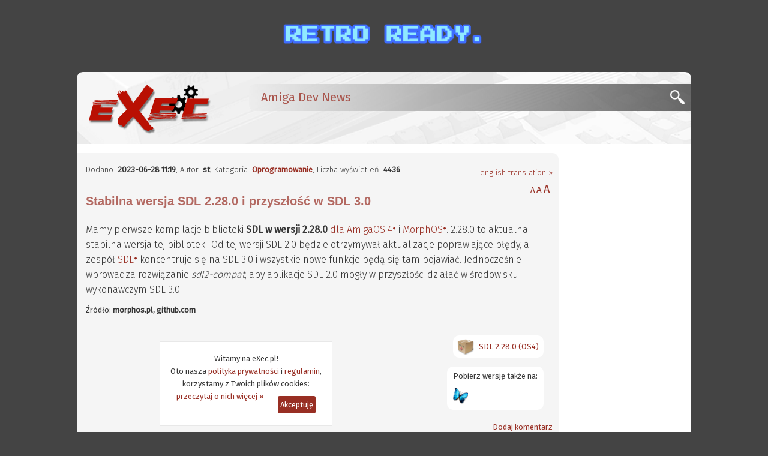

--- FILE ---
content_type: text/html;charset=iso-8859-2
request_url: https://www.exec.pl/wydarzenie.jsp?nid=9273&Stabilna_wersja_SDL_2.28.0_i_przyszlosc_w_SDL_3.0
body_size: 56175
content:






























<!DOCTYPE html>
<html lang="pl-PL">
    <head>



        <title>Stabilna wersja SDL 2.28.0 i przyszłość w SDL 3.0</title>
        



        <meta charset="iso-8859-2">
        <meta name="language" content="pl">
        <meta name="keywords" content="Amiga, AmigaOS, komputer Amiga, komputer, komputery, AmigaDOS, system operacyjny, A1000, A500, A2000, A3000, A1200, A600, A4000, cd32, cdtv, Amiga One, amigaone, ma1, a1, microamigaone, micro Amiga One, x1000, x5000, sam440, sam460, amigowiec, amigowcy, scena, scene, amigowe, commodore, hyperion, miner, pampuch, frieden, intuition, uae, powerpc, ppc, 68k, motorola, ibm, 68000, 68010, 68020, 68030, 68040, 68060, 680x0, 604e, 604, 603, 603e, G3, G4, G5, Altivec, gry, programy, amigados, magazyn amigowy, magazyn amiga, ma, exec, exec.pl, amiga.pl, amiga.com.pl, amigaos.pl">
        <meta name="robots" content="all, index, follow">
        <meta name="googlebot" content="all, index, follow">
        <meta name="distribution" content="global">
        <meta name="classification" content="komputery">
        <meta name="rating" content="general">
        <meta name="viewport" content="width=device-width, initial-scale=1.0">
        <meta http-equiv="X-UA-Compatible" content="IE=edge,chrome=1">


         <meta name="description" content="Mamy pierwsze kompilacje biblioteki SDL w wersji 2.28." /> 
        


        <script src="js/_build/_main-min.js?v3"></script>

        <link rel="stylesheet" type="text/css" media="screen" href="css/_stylesheet.css?v7">
        <link rel="preconnect" href="https://fonts.gstatic.com">
        <link href="https://fonts.googleapis.com/css2?family=Fira+Sans:wght@300;400&amp;family=Merriweather:wght@300&amp;display=swap" rel="stylesheet">

        <link rel="shortcut icon" href="/favicons/favicon.ico">


        <link rel="alternate" type="application/rss+xml" title="eXec - Amiga aktualnosci (RSS)" href="https://www.exec.pl/news_rss.jsp">


        <link rel="apple-touch-icon" sizes="180x180" href="/favicons/apple-touch-icon.png">
        <link rel="icon" type="image/png" sizes="32x32" href="/favicons/favicon-32x32.png">
        <link rel="icon" type="image/png" sizes="16x16" href="/favicons/favicon-16x16.png">
        <link rel="manifest" href="/favicons/site.webmanifest">
        <link rel="mask-icon" href="/favicons/safari-pinned-tab.svg" color="#5bbad5">
        <meta name="msapplication-config" content="/favicons/browserconfig.xml">
        <meta name="msapplication-TileColor" content="#2b5797">
        <meta name="theme-color" content="#982E23">

        

<!-- Default Statcounter code for eXec.pl https://exec.pl/ -->
<script type="text/javascript">
var sc_project=12877861; 
var sc_invisible=1; 
var sc_security="94f7bdd7"; 
</script>
<script type="text/javascript"
src="https://www.statcounter.com/counter/counter.js"
async></script>
<noscript><div class="statcounter"><a title="Web Analytics"
href="https://statcounter.com/" target="_blank"><img
class="statcounter"
src="https://c.statcounter.com/12877861/0/94f7bdd7/1/"
alt="Web Analytics"
referrerPolicy="no-referrer-when-downgrade"></a></div></noscript>
<!-- End of Statcounter Code -->

<!-- Amplitude for eXec.pl -->
<script type="text/javascript">
!function(){"use strict";!function(e,t){var n=e.amplitude||{_q:[],_iq:{}};if(n.invoked)e.console&&console.error&&console.error("Amplitude snippet has been loaded.");else{var r=function(e,t){e.prototype[t]=function(){return this._q.push({name:t,args:Array.prototype.slice.call(arguments,0)}),this}},s=function(e,t,n){return function(r){e._q.push({name:t,args:Array.prototype.slice.call(n,0),resolve:r})}},o=function(e,t,n){e[t]=function(){if(n)return{promise:new Promise(s(e,t,Array.prototype.slice.call(arguments)))}}},i=function(e){for(var t=0;t<y.length;t++)o(e,y[t],!1);for(var n=0;n<g.length;n++)o(e,g[n],!0)};n.invoked=!0;var a=t.createElement("script");a.type="text/javascript",a.integrity="sha384-TPZhteUkZj8CAyBx+GZZytBdkuKnhKsSKcCoVCq0QSteWf/Kw5Kb9oVFUROLE1l3",a.crossOrigin="anonymous",a.async=!0,a.src="https://cdn.amplitude.com/libs/analytics-browser-1.9.1-min.js.gz",a.onload=function(){e.amplitude.runQueuedFunctions||console.log("[Amplitude] Error: could not load SDK")};var c=t.getElementsByTagName("script")[0];c.parentNode.insertBefore(a,c);for(var u=function(){return this._q=[],this},l=["add","append","clearAll","prepend","set","setOnce","unset","preInsert","postInsert","remove","getUserProperties"],p=0;p<l.length;p++)r(u,l[p]);n.Identify=u;for(var d=function(){return this._q=[],this},f=["getEventProperties","setProductId","setQuantity","setPrice","setRevenue","setRevenueType","setEventProperties"],v=0;v<f.length;v++)r(d,f[v]);n.Revenue=d;var y=["getDeviceId","setDeviceId","getSessionId","setSessionId","getUserId","setUserId","setOptOut","setTransport","reset"],g=["init","add","remove","track","logEvent","identify","groupIdentify","setGroup","revenue","flush"];i(n),n.createInstance=function(e){return n._iq[e]={_q:[]},i(n._iq[e]),n._iq[e]},e.amplitude=n}}(window,document)}();

amplitude.init('eab7ea78c66586a297b546ea31cf77ff', undefined, { defaultTracking: { sessions: true, pageViews: true, formInteractions: true, fileDownloads: true }});
</script>

        <script src="js/_build/_detail-min.js?v8"></script>
        <link rel="stylesheet" type="text/css" media="screen" href="css/execbox.css?v1" />

        
        

        
        
            <link rel="image_src" href="https://www.exec.pl/pic/icons_fb/sdl.png" />
        

        <meta name="twitter:site" content="@eXec_pl" />
        <meta property="og:url" content="https://www.exec.pl/amiga-wydarzenie?nid=9273&amp;Stabilna_wersja_SDL_2.28.0_i_przyszlosc_w_SDL_3.0" />
        <meta name="twitter:url" content="https://www.exec.pl/amiga-wydarzenie?nid=9273&amp;Stabilna_wersja_SDL_2.28.0_i_przyszlosc_w_SDL_3.0" />
        <meta name="twitter:title" content="Stabilna wersja SDL 2.28.0 i przyszłość w SDL 3.0" />
        <meta property="og:title" content="Stabilna wersja SDL 2.28.0 i przyszłość w SDL 3.0" />
        <meta property="og:description" content="Mamy pierwsze kompilacje biblioteki SDL w wersji 2.28." />
        <meta name="twitter:description" content="Mamy pierwsze kompilacje biblioteki SDL w wersji 2.28." />
        
        
            <meta property="og:image" content="https://www.exec.pl/pic/icons_fb/sdl.png"/>
            <meta property="og:image:type" content="image/png" />
            <meta name="twitter:card" content="summary" />
            <meta name="twitter:image" content="https://www.exec.pl/pic/icons_fb/sdl.png" />
        
        <meta property="og:type" content="article" />
        <meta property="og:locale" content="pl_PL" />
        <meta property="article:published_time" content="2023-06-28 11:19:00.0" />
        <meta property="fb:app_id" content="623587877741767" />

        

    </head>

    <body itemscope itemtype="http://schema.org/WebPage" class="artykul">

        
        




<script>
window.fbAsyncInit = function() {
    FB.init({
    appId      : '623587877741767',
    cookie     : true,
    xfbml      : true,
    version    : 'v3.1'
    });

    FB.AppEvents.logPageView();

};

(function(d, s, id){
    var js, fjs = d.getElementsByTagName(s)[0];
    if (d.getElementById(id)) {return;}
    js = d.createElement(s); js.id = id;
    js.src = "//connect.facebook.net/pl_PL/sdk.js";
    fjs.parentNode.insertBefore(js, fjs);
}(document, 'script', 'facebook-jssdk'));
</script>


        
        











<div id="header_cookies" style="display: none;">
    <div class="header_cookies_main">
    Witamy na eXec.pl!<br /> Oto nasza <a href="https://www.exec.pl/amiga-artykul?nid=153&amp;Polityka_prywatnosci_serwisu_eXec.pl">polityka prywatności</a> i <a href="https://www.exec.pl/amiga-artykul?nid=216&amp;eXec.pl_-_regulamin">regulamin</a>,<br /> korzystamy z Twoich plików cookies:<br /> <a href="#" onclick="cookie_wiecej(event);" class="header_cookies_wiecej">przeczytaj o nich więcej &raquo;</a><a href="#" onclick="cookie_ukryj(event);" class="header_cookies_button">Akceptuję</a>
    </div>
    <p class="header_cookies_info" style="display: none;">Ciasteczka wykorzytujemy do analiz, wyświetlania reklam i obsługi serwisów spółecznościowych. Jeżeli nie zgadzasz się na zapisywanie ich na dysku twardym Twojego komputera to zablokuj tę funkcję w przeglądarce (więcej na ten temat przeczytasz w naszej <a href="https://www.exec.pl/amiga-artykul?nid=153&amp;Polityka_prywatnosci_serwisu_eXec.pl">polityce prywatności</a>).</p>
</div>


<div id="header_mobile">

    <div class="logoHeaderMobile"><a href="https://www.exec.pl"><span>eXec.pl</span><span id="header_mobile_magazyn">MAGAZYN UŻYTKOWNIKÓW KOMPUTERÓW AMIGA</span></a></div>

    
    <script >
        if (navigator.appVersion.indexOf("OWB")!=-1) {
            amplitude.track('OWB');
        } else if (window.location.protocol != 'https:') {
            location.href = location.href.replace("http://", "https://");
        }
        jQuery(function($){
            $('.menu-btn').click(function(){
                $('.responsive-menu').toggleClass('expand');
                $('.mobile-nav').toggleClass('ham-color');
            })
        })
    </script>

    <div class="mobile-nav">
        <div class="menu-btn" id="menu-btn">
            <div></div>
            <span></span>
            <span></span>
            <span></span>
        </div>

        <div class="responsive-menu">
            <ul>
                




            <li class="responsive-menu-long"><a href="https://www.exec.pl/amiga-aktualnosci?m=1" >Aktualności</a></li>
            <li class="responsive-menu-long"><a href="https://www.exec.pl/amiga-galerie?s=0&amp;kat=0&amp;m=2" >Galerie</a></li>
            <li class="responsive-menu-long"><a href="https://www.exec.pl/amiga_wideo.jsp?m=3" >Wideo</a></li>
            <li class="responsive-menu-long"><a href="https://www.exec.pl/amiga_podcast.jsp?m=18" >Podcasty</a></li>
            <li class="responsive-menu-long"><a href="https://www.exec.pl/amiga_ankiety.jsp?m=17" >Ankiety</a></li>
            <li class="responsive-menu-long"><a href="https://www.exec.pl/archiwum.jsp?m=4" >Archiwum</a></li>
            <li class="responsive-menu-long"><a href="https://www.exec.pl/amiga-artykuly-najnowsze?m=5" >Artykuły</a></li>
            <li class="responsive-menu-long"><a href="https://www.exec.pl/amiga-artykul?nid=213&amp;Amiga_-_top_lista" >Top lista</a></li>
            <li class="responsive-menu-long"><a href="https://www.exec.pl/forum.jsp?m=7" >Forum</a></li>
            <li class="responsive-menu-long"><a href="https://discord.gg/bZujrDwYM9" >Discord</a></li>
            <li class="responsive-menu-long"><a href="https://www.exec.pl/amigaos"  class="responsive-menu-bold">AmigaOS</a></li>
            <li class="responsive-menu-long"><a href="https://www.exec.pl/amiga-oprogramowanie"  class="responsive-menu-bold">Oprogramowanie</a></li>
            <li class="responsive-menu-long"><a href="https://www.exec.pl/amiga-gry"  class="responsive-menu-bold">Katalog gier</a></li>
            <li class="responsive-menu-long"><a href="https://www.exec.pl/amiga-czasopisma"  class="responsive-menu-bold">Czasopisma</a></li>
            <li class="responsive-menu-long"><a href="https://www.exec.pl/katalog_amigowych_stron_www.jsp?m=9" >Katalog WWW</a></li>
            <li class="responsive-menu-long"><a href="https://www.exec.pl/do_pobrania.jsp?m=10" >Do pobrania</a></li>
            <li class="responsive-menu-long"><a href="https://www.exec.pl/komentujacy.jsp?r=1&amp;m=12" >Komentujący</a></li>
            <li class="responsive-menu-long"><a href="https://www.exec.pl/komentarze.jsp?r=2&amp;m=13" >Komentarze</a></li>
            <li class="responsive-menu-long"><a href="https://www.exec.pl/amiga-artykul?nid=181&amp;Redakcja" >Redakcja</a></li>
            <li class="responsive-menu-long"><a href="https://www.exec.pl/formularz_kontaktowy.jsp?m=15" >Kontakt</a></li>

            <li class="responsive-menu-short"><a href="amiga-aktualnosci?m=1#amigatv" >Amiga TV</a></li>
            <li class="responsive-menu-short"><a href="amiga-aktualnosci?m=1#komentarze" >Komentarze</a></li>
            <li class="responsive-menu-short"><a href="amiga-aktualnosci?m=1#artykuly" >Artykuły</a></li>
            <li class="responsive-menu-short"><a href="https://amiganews.exec.pl" >-> EN</a></li>


            </ul>
        </div>
    </div>

    <div class="mobile-log" >
        
            <a href="https://www.exec.pl/logowanie.jsp" class="mobile-log-login">Logowanie</a>
        
    </div>

</div>







<div class="top_reklama" id="topBanner">
    <a href="https://retroready.one" target="_blank" rel="noopener">
        <img src="../pic/banery/RR2.png" title="Sklep Retro Ready.">
    </a>
</div>

<div id="header">
    <h1>
        <a href="https://www.exec.pl" aria-label="eXec - magazyn użytkowników komputerów Amiga">
            <span>eXec - magazyn użytkowników komputerów Amiga</span>
        </a>
    </h1>
    <div class="header_nawigacja">
        <span>Amiga Dev News</span>
        <a href="#" id="szukajon" class="header_button" title="Szukaj w eXec.pl"></a>
    </div>
</div>






<div id="header_search">
    <div class="header_search_info">* zobacz również do <a href="archiwum.jsp">archiwum</a> i <a href="amiga_best_of.jsp?m=16">best of</a></div>
    <script>
        (function() {
            var cx = '002386325752845556683:japhlbp47wc';
            var gcse = document.createElement('script');
            gcse.type = 'text/javascript';
            gcse.async = true;
            gcse.src = 'https://cse.google.com/cse.js?cx=' + cx;
            var s = document.getElementsByTagName('script')[0];
            s.parentNode.insertBefore(gcse, s);
        })();
    </script>
    <gcse:search></gcse:search>
</div>





        <a id="newsTop"></a>

        <div id="main" class="amiga_event">
            
            <div id="lcol" itemscope itemtype="http://schema.org/Article">

                
                <div itemprop="publisher" itemscope itemtype="https://schema.org/Organization" style="display: none;">
                    <div itemprop="logo" itemscope itemtype="https://schema.org/ImageObject">
                        <meta itemprop="url" content="https://www.exec.pl/images/wanilia/logo.png">
                        <meta itemprop="width" content="240">
                        <meta itemprop="height" content="100">
                    </div>
                    <meta itemprop="name" content="eXec.pl">
                </div>

                
                
                
                

                <p class="info">
                    
                    <meta itemprop="datePublished" content="2023-06-28"/>
                    <meta itemprop="dateModified" content="2023-06-28"/>

                    
                    Dodano: <b>2023-06-28
                    
                    11:19</b>,

                    
                    
                            
                            <meta itemprop="author" content="st">
                            Autor: <b>st</b>,
                        
                    

                    
                    Kategoria: <b><a href="kategoria.jsp?rok=2023&amp;kat=2&amp;m=4">Oprogramowanie</a></b>, Liczba wyświetleń: <b>4436</b>

                
                    <a href="amiga-news?nid=9273" class="englishVersion">english translation &raquo;</a>
                    <link rel="alternate" hreflang="en" href="https://www.exec.pl/amiga-news?nid=9273" />
                
                    
                </p>

                
                <p id="font_size"><a href="#" id="font_size12">A</a> <a href="#" id="font_size15">A</a> <a href="#" id="font_size18">A</a></p>

                
                <h2 class="amiga_color" itemprop="name headline">Stabilna wersja SDL 2.28.0 i przyszłość w SDL 3.0</h2>
                
                <div class="lead" itemprop="articleBody">
                    
                    
                        
                        <div itemscope itemtype="https://schema.org/ImageObject" itemprop="image" style="display: none;">
                            <meta itemprop="url" content="https://www.exec.pl/pic/icons_fb/sdl.png">
                            <meta itemprop="width" content="200">
                            <meta itemprop="height" content="200">
                        </div>
                    
                    <p>Mamy pierwsze kompilacje biblioteki <b>SDL w wersji 2.28.0</b> <a href="https://github.com/AmigaPorts/SDL-2.0/releases/tag/v2.28.0-rc1-amigaos4" rel="nofollow" class="external">dla AmigaOS 4</a> i <a href="https://www.morphos-storage.net/?id=1911796" rel="nofollow" class="external">MorphOS</a>. 2.28.0 to aktualna stabilna wersja tej biblioteki. Od tej wersji SDL 2.0 będzie otrzymywał aktualizacje poprawiające błędy, a zespół <a href="https://github.com/libsdl-org/SDL" rel="nofollow" class="external">SDL</a> koncentruje się na SDL 3.0 i wszystkie nowe funkcje będą się tam pojawiać. Jednocześnie wprowadza rozwiązanie <i>sdl2-compat</i>, aby aplikacje SDL 2.0 mogły w przyszłości działać w środowisku wykonawczym SDL 3.0.</p>
                </div>

                
                












                
                

                
                

                
                
                    <div class="forward">
                        Źródło: <b>morphos.pl, github.com</b>
                    </div>
                

                
                
                
                

                
                    <a href="https://github.com/AmigaPorts/SDL-2.0/releases/download/v2.28.0-rc1-amigaos4/SDL2.lha" rel="nofollow" class="wiecejArchiwum wiecejGalerii">SDL 2.28.0 (OS4)</a>
                    <br class="clear" />
                
                
                <div class="archExtra wiecejGalerii">
                    <span>Pobierz wersję także na:</span>
                    <a href="https://www.morphos-storage.net/dl.php?id=1911796" rel="nofollow" class="external" style="background-image: url(../pic/icons/morphos.png);"></a>
                </div>
                <br class="clear" />
                

                
                
                <div id="socialBoxes">
                    <div class="fb-like" data-href="http://www.exec.pl/wydarzenie.jsp?nid=9273&amp;Stabilna_wersja_SDL_2.28.0_i_przyszlosc_w_SDL_3.0" data-layout="button" data-action="like" data-show-faces="true" data-share="false"></div>
                    
                    <meta itemscope itemprop="mainEntityOfPage" itemtype="http://schema.org/WebPage" itemid="http://www.exec.pl/wydarzenie.jsp?nid=9273&amp;Stabilna_wersja_SDL_2.28.0_i_przyszlosc_w_SDL_3.0" content=""/>

                    <!-- Go to www.addthis.com/dashboard to customize your tools -->
                    <script src="//s7.addthis.com/js/300/addthis_widget.js#pubid=ra-5166b28f10bd9f31" async="async"></script>
                    <!-- Go to www.addthis.com/dashboard to customize your tools -->
                    <div class="addthis_sharing_toolbox"></div>
                </div>

                
                <br class="clear" />
                <p class="addComment"><a href="dodaj_komentarz.jsp?nid=9273">Dodaj komentarz</a></p>

                
                

                
                <div class="news_next_prev">
                
                    <div class="news_next">
                        <a href="wydarzenie.jsp?nid=9274&amp;Tequila_1.1"><span>Tequila 1.1</span>&nbsp;&gt;&gt;</a>
                    </div>
                
                
                    <div class="news_prev">
                        <a href="wydarzenie.jsp?nid=9272&amp;Czym_jest_Zen_Pythona?">&lt;&lt; Czym jest Zen Pythona?</a>
                    </div>
                
                </div>

                
                
                <div class="podobne">
                    <div class="podobne_zobacz" >Zobacz podobne newsy:</div>
                        <div class="podobne_tag">
                            
                            <a href="tagi.jsp?szukaj=sdl" itemscope itemtype="http://schema.org/ImageObject"><img class="icon" title="sdl" alt="sdl" src="pic/icons/sdl.png" itemprop="image" /><meta itemprop="url" content="pic/icons/sdl.png"><meta itemprop="width" content="80"><meta itemprop="height" content="80"></a>
                        </div>
                    <ul class="podobne_link">
                    
                        <li><a href="wydarzenie.jsp?nid=8160&amp;SDL_1_i_2_w_trakcie_poprawek">SDL 1 i 2 w trakcie poprawek</a></li>
                    
                        <li><a href="wydarzenie.jsp?nid=9307&amp;SDL_2.28.4_Release_Candidate_1">SDL 2.28.4 Release Candidate 1</a></li>
                    
                        <li><a href="wydarzenie.jsp?nid=89&amp;SDL_dla_Amigi">SDL dla Amigi</a></li>
                    
                        <li><a href="wydarzenie.jsp?nid=7451&amp;SDL2_r177_i_nowy_ioQuake3">SDL2 r177 i nowy ioQuake3</a></li>
                    
                    </ul>
                </div>
                

                <a id="commTop"></a>

                
                










                












                






<dl class="box ankieta discordMobile">

<style>
#lcol .discordMobile li::before {
    content: "\2022";
}
</style>

    <dt class="ankieta_dt">
        <img src="pic/discord.png" class="ankietalogo" alt="">
        <a id="discordOn" href="#">Discord (online: <span id="discordCount"></span>) &laquo;&raquo;</a>
    </dt>
    <dd class="ankieta_dd">
    <div class="ankieta_tresc">
        <div class="ankieta_opis">

            














            <span class="discordOnline"><b>Online:</b> 10</span>
            <span class="discordOnline rcolline"></span>
            <script type="text/javascript">
                var discordCount = '10';
            </script>
            <ul>
        
                        <li class="status_idle"><img class="avatar" src="https://cdn.discordapp.com/widget-avatars/OzFHd7FZPKn-PqvojR7n5b9YanVoN780k7nDWOI8Tec/7GrlxGLCd6JWR7DyMbM9Bkp8hG7x8lCUCLRx3gPjGBQ5L998X6xC5Xjv9xWypMnqAAgvaq4MoW7mtLLxZ0XtFfUpa5-UfRFv6kPKhuFfrVoxRwk8qT7FrqaouDH6cdUCPtupbHObxkfqXA" alt="Adam_M" title="Adam_M"><span class="name">Adam_M</span></li>
        
                        <li class="status_idle"><img class="avatar" src="https://cdn.discordapp.com/widget-avatars/rzV_gNJ9sWMd2o5DXGG_M30Il8sahd2TtkK8m6R8mMM/TCpk0RaP8ch0QpMb231iOSDTkQTn_LTQ9O-CaMUWvpTq4N9hyFtnE_G2bOcVYkaAMTVeIrRiQqYwJ_brkrpRfaKSZ7TRxAQ366Iu97sbvk87Ib9u6WHiIoZEA2jkrfhIkXG_dS-HiyuI0A" alt="AmiKit" title="AmiKit"><span class="name">AmiKit</span></li>
        
                        <li class="status_online"><img class="avatar" src="https://cdn.discordapp.com/widget-avatars/N_gosIFT0vRpTNg2QvYu3j1Gb2Nt5ISPgx2TrXy93wA/yYBttEVktPKGmlVq8TYI-ovYwrFhvVNIlcqYUZQXFLQ-FFiCJ7jUhAJY-b2ILWhxGTaYpDnSHuwGO0EUKes" alt="IMPBot" title="IMPBot"><span class="name">IMPBot</span></li>
        
                        <li class="status_idle"><img class="avatar" src="https://cdn.discordapp.com/widget-avatars/9P4kT1ecu1lIEZxlpUfjPuxDhHcbhSfJxY9HQ8AkMWU/nzDvQqzPk8MCJx1bD9lpnuF2K93V9o2nK-JSVsCDW6TY7qB9woHx-6Y2zjyDBOEXMVDvefx6QkU0KsBAqXoeR2UjFltgIZ75kwz1JoGfKqA3YTRxEvT0rV5ICRya4edOfcz6dbjaeQOZug" alt="juen" title="juen"><span class="name">juen</span></li>
        
                        <li class="status_idle"><img class="avatar" src="https://cdn.discordapp.com/widget-avatars/j5aPURiJGEcZ5ncJ8Y77zfQ3zHfzW9m0oACH2veOKlk/4fTET3KahnvlfFAeO7KY1taxl09fU99NICj2z1iD4e67t3RS_Uqu1iY5LYvNDCXdK4IOfjSdbK3uOyjBcE4F4ecxWVMyvz526MbhvHvC9FM_Qek_wawu5nSIdLTW3RoC_46v2iFLu0LTvg" alt="Laubzega" title="Laubzega"><span class="name">Laubzega</span></li>
        
                        <li class="status_online"><img class="avatar" src="https://cdn.discordapp.com/widget-avatars/O6CzKTaMPuuMxuzQXOkgV7ctzhDBnXxaQx-GUF8q384/vc5PVCw1KRqxwdKP2CPctvdC7o_PdHprf3fB3ERgFjGNjOTEmVm1HGJKonOFCJr95v7KlhPcqq2gDsfJxnRLccGEB1xlUBSeaRibY1i0E9yDxJtuYpii_wpQ613iITkrixQoWREAmWU92g" alt="m..." title="m..."><span class="name">m...</span></li>
        
                        <li class="status_idle"><img class="avatar" src="https://cdn.discordapp.com/widget-avatars/U56kdjukzR93OAveJx3w9stY4zELMVmpK2Oza7vOEp8/a52zlAPy4GbWesRDbUE6dIIg_Sqt4BL5E2hREq1U88CgZb0i6OJjw1bUOHsbk0bU1kU9bJvlBjfLFWvOuB0rEkAgV2ctKdy_mAXsMYN54yS_F0xqw13avJnExes5meTL1aaGojS5c2votJ8" alt="Pucek" title="Pucek"><span class="name">Pucek</span></li>
        
                        <li class="status_dnd"><img class="avatar" src="https://cdn.discordapp.com/widget-avatars/_YFYEsDxrQ6Ia4IIp89yQytifkNNFp_UMIU7BmL2F34/1isdBYB_7tGDpx4cwhH0DYF4rnpCxGwv0_ZJfckQcApOuuw0RgORmdCWsppCz7ZapLQuh692hSUw4lZocwpqrw2Ud9TJ5auK4S8MyRWAirirhRXly3alVrcBfRBj762te5FU8cG7-Vv9bA" alt="spazma" title="spazma"><span class="name">spazma</span></li>
        
                        <li class="status_online"><img class="avatar" src="https://cdn.discordapp.com/widget-avatars/WAnxDJgx0GND2GEw0fXxfsR9yfH8c1NUaHnRrIKmwG8/IyuLZ9LVgDUZQny_DEt8VrEWLfYvCXF8zCeLzjP8IcG0uarITEH_OtNtc518faEdcLzlynYQ4mMkFvXSygw3OAjTObBRq-xGzbmhPKs6TJmw6FkUOxkruDcatuCYnYROV4SYdRxWP5cQSg" alt="SZAMAN" title="SZAMAN"><span class="name">SZAMAN</span></li>
        
                        <li class="status_idle"><img class="avatar" src="https://cdn.discordapp.com/widget-avatars/uRKetxEexIlqA5hyHhD4d-vCpMAiPXM7Zy8yMeeN9MM/ypltv7w_FrnaYZFJcxzu11D3zYXIKAN7SQVFr1mNiYrQFdUOYpj7fA0fI8tQ5jGzHtXLH3OyevCYb2uD7zJYguz1uMGg2cuqRcisTjq394gWARL6FomN3hTJo0rCznaXHgAFpwaOSLHKxw" alt="ZeeWolf" title="ZeeWolf"><span class="name">ZeeWolf</span></li>
        
            </ul>
        
            <a href="https://discord.com/invite/4jVj7X5v" class="more external_discord" rel="nofollow" onclick="amplitude.track('SG - kanal Discord');">dołącz do kanału &raquo;</a>
    
        
        </div>
    </div>

    </dd>
</dl>

    <script type="text/javascript">
        var newsExpand = false;
        $("#discordOn").click(function(e) {
            amplitude.track('SG - mobile, Discord click');
            e.preventDefault();
            if (newsExpand) {
                newsExpand = false;
                $('.discordMobile .ankieta_dt').css('border-radius', '10px');
            } else {
                newsExpand = true;
                $('.discordMobile .ankieta_dt').css('border-radius', '10px 10px 0 0');
            }
            $('.discordMobile .ankieta_tresc').toggleClass('expand');
            $('.discordMobile .ankieta_dd').toggleClass('expand');
        });

        $(document).ready(function(){
            $('#discordCount').text(discordCount);
        });
    </script>

                
                

                

                <dl class="box comment cor c338844">

                    
                    <dt class="author">
                    
                                    MDW
                                

                        
                        
                        <br />

                        <span>Czytelnik</span>

                        
                            <img src="pic/profil1/41.gif" alt="" class="profil1" />
                            
                                <img src="pic/profil2/35.gif" alt="" class="profil2" />
                            
                        

                        
                    </dt>

                    
                    <dd class="content">
                        <p class="info"><a id="40143"></a><a href="#40143">komentarz #1</a>
                            wysłany:  2023-06-28 14:31 
                            
                        </p>

                        
                            
                            O rety... Dopiero co doczłapaliśmy porządnie do 2.0 i teraz będzie 3.0. <img src='../images/smiles2/smile1.png' alt='' /> Ale może będzie łatwiej z 3.0, bo tym razem są ami-ludzie, którzy siedzą w tym temacie i mają wszystko rozgrzebane, robią aktualizacje. <br>
Ciekawe co tak bardzo się w SDL zmieni, że zdecydowano się zmienić pierwszą liczbę w wersji. Fajnie, że tym razem pomyśleli o kompatybilności wstecznej. To się chwali.
                        

                        
                        <p class="reply"><a href="dodaj_komentarz.jsp?rid=40143">Odpowiedz</a></p>
                    </dd>

                
                </dl>

                

                

                <dl class="box comment cor c338844">

                    
                    <dt class="author">
                    
                                    SZAMAN
                                

                        
                        
                        <br />

                        <span>Redaktor</span>

                        
                            <img src="pic/profil1/326.gif" alt="" class="profil1" />
                            
                                <img src="pic/profil2/33.gif" alt="" class="profil2" />
                            
                        

                        
                    </dt>

                    
                    <dd class="content">
                        <p class="info"><a id="40144"></a><a href="#40144">komentarz #2</a>
                            wysłany:  2023-06-29 14:19 
                            
                                w odpowiedzi na <a href="#40143">komentarz #1</a>
                            
                        </p>

                        
                            
                            A Ty już zszedłeś z SDLa w swoich produkcjach?
                        

                        
                        <p class="reply"><a href="dodaj_komentarz.jsp?rid=40144">Odpowiedz</a></p>
                    </dd>

                
                </dl>

                
                                <a id="lastComm"></a>
                            

                

                <dl class="box comment cor c338844">

                    
                    <dt class="author">
                    
                                    MDW
                                

                        
                        
                        <br />

                        <span>Czytelnik</span>

                        
                            <img src="pic/profil1/41.gif" alt="" class="profil1" />
                            
                                <img src="pic/profil2/35.gif" alt="" class="profil2" />
                            
                        

                        
                    </dt>

                    
                    <dd class="content">
                        <p class="info"><a id="40145"></a><a href="#40145">komentarz #3</a>
                            wysłany:  2023-06-29 20:44 
                            
                                w odpowiedzi na <a href="#40144">komentarz #2</a>
                            
                        </p>

                        
                            
                            Tak. Już ze 4 lata nie dotykałem SDL. Chyba w 2018 roku załadowałem sobie na iPhona te stare commodorowskie książki i zacząłem zgłębiać podstawy pisania pod AmigaOS. Podstawy nie różnią się od MorphOS. <br>
<br>
Chociaż nie używam SDL to zdarzało się, że zerkałem do jego źródeł żeby coś podglądać. <img src='../images/smiles2/smile1.png' alt='' /> Niestety StackOverflow w pisaniu czysto pod AmigaOS/MorphOS jest zupełnie bezużyteczny. A nasze dokumentacje też są dosyć oszczędne (poza np. dokumentacją do Reggae, którą zostawił Krashan). Raczej trudno szukać w książkach od Commodore coś o AHI czy tworzeniu okna pod rysowanie funkcjami OpenGL albo jak zmienić 32-bitowy wskaźnik myszy pod MorphOS. <img src='../images/smiles2/smile1.png' alt='' /> To zawsze jest ostre szukanie i to niekoniecznie w internecie (dzisiaj trudno to sobie pewnie wyobrazić). <img src='../images/smiles2/smile1.png' alt='' /> SDL ma właściwie wszystko ogarnięte i można rzucić okiem jak to zrobili. Niekoniecznie się z tym zgodzić, zrobić tak samo ale po prostu się dowiedzieć żeby dalej samemu drążyć.<br>
<br>
Taka ciekawostka - ChatGPT wie więcej o pisaniu pod AmigaOS niż Google. <img src='../images/smiles2/smile1.png' alt='' /> Oczywiście trzeba to wszystko traktować z lekką rezerwą ale z tego co widzę to wiarygoność jest mniej więcej na poziomie StackOverflow. Ciekawe czasy...
                        

                        
                        <p class="reply"><a href="dodaj_komentarz.jsp?rid=40145">Odpowiedz</a></p>
                    </dd>

                
                </dl>

                

                    <div class="ogloszenie newsTop">
                        <a href="#newsTop">Powrót na górę &uArr;</a> / <a href="amiga-aktualnosci">Aktualności</a> / <a href="amiga-aktualnosci?m=1#komentarze">Ostatnie komentarze</a>
                    </div>

                
                



    <div class="fb-page" data-href="https://www.facebook.com/execpl" data-width="500" data-height="250" data-hide-cover="false" data-show-facepile="true" data-show-posts="false"><div class="fb-xfbml-parse-ignore"><blockquote cite="https://www.facebook.com/execpl"><a href="https://www.facebook.com/execpl">eXec.pl</a></blockquote></div></div>



            
            </div>

            
            <div id="rcol">
                

<dl class="box dark tcor discord">

<style>
#rcol .discord li::before {
    content: "\2022";
}
</style>

    <dt>
        <a href="https://discord.gg/am5rePY2" class="external_discord">Discord</a>
    </dt>
    <dd>

    














            <span class="discordOnline"><b>Online:</b> 10</span>
            <span class="discordOnline rcolline"></span>
            <script type="text/javascript">
                var discordCount = '10';
            </script>
            <ul>
        
                        <li class="status_idle"><img class="avatar" src="https://cdn.discordapp.com/widget-avatars/OzFHd7FZPKn-PqvojR7n5b9YanVoN780k7nDWOI8Tec/7GrlxGLCd6JWR7DyMbM9Bkp8hG7x8lCUCLRx3gPjGBQ5L998X6xC5Xjv9xWypMnqAAgvaq4MoW7mtLLxZ0XtFfUpa5-UfRFv6kPKhuFfrVoxRwk8qT7FrqaouDH6cdUCPtupbHObxkfqXA" alt="Adam_M" title="Adam_M"><span class="name">Adam_M</span></li>
        
                        <li class="status_idle"><img class="avatar" src="https://cdn.discordapp.com/widget-avatars/rzV_gNJ9sWMd2o5DXGG_M30Il8sahd2TtkK8m6R8mMM/TCpk0RaP8ch0QpMb231iOSDTkQTn_LTQ9O-CaMUWvpTq4N9hyFtnE_G2bOcVYkaAMTVeIrRiQqYwJ_brkrpRfaKSZ7TRxAQ366Iu97sbvk87Ib9u6WHiIoZEA2jkrfhIkXG_dS-HiyuI0A" alt="AmiKit" title="AmiKit"><span class="name">AmiKit</span></li>
        
                        <li class="status_online"><img class="avatar" src="https://cdn.discordapp.com/widget-avatars/N_gosIFT0vRpTNg2QvYu3j1Gb2Nt5ISPgx2TrXy93wA/yYBttEVktPKGmlVq8TYI-ovYwrFhvVNIlcqYUZQXFLQ-FFiCJ7jUhAJY-b2ILWhxGTaYpDnSHuwGO0EUKes" alt="IMPBot" title="IMPBot"><span class="name">IMPBot</span></li>
        
                        <li class="status_idle"><img class="avatar" src="https://cdn.discordapp.com/widget-avatars/9P4kT1ecu1lIEZxlpUfjPuxDhHcbhSfJxY9HQ8AkMWU/nzDvQqzPk8MCJx1bD9lpnuF2K93V9o2nK-JSVsCDW6TY7qB9woHx-6Y2zjyDBOEXMVDvefx6QkU0KsBAqXoeR2UjFltgIZ75kwz1JoGfKqA3YTRxEvT0rV5ICRya4edOfcz6dbjaeQOZug" alt="juen" title="juen"><span class="name">juen</span></li>
        
                        <li class="status_idle"><img class="avatar" src="https://cdn.discordapp.com/widget-avatars/j5aPURiJGEcZ5ncJ8Y77zfQ3zHfzW9m0oACH2veOKlk/4fTET3KahnvlfFAeO7KY1taxl09fU99NICj2z1iD4e67t3RS_Uqu1iY5LYvNDCXdK4IOfjSdbK3uOyjBcE4F4ecxWVMyvz526MbhvHvC9FM_Qek_wawu5nSIdLTW3RoC_46v2iFLu0LTvg" alt="Laubzega" title="Laubzega"><span class="name">Laubzega</span></li>
        
                        <li class="status_online"><img class="avatar" src="https://cdn.discordapp.com/widget-avatars/O6CzKTaMPuuMxuzQXOkgV7ctzhDBnXxaQx-GUF8q384/vc5PVCw1KRqxwdKP2CPctvdC7o_PdHprf3fB3ERgFjGNjOTEmVm1HGJKonOFCJr95v7KlhPcqq2gDsfJxnRLccGEB1xlUBSeaRibY1i0E9yDxJtuYpii_wpQ613iITkrixQoWREAmWU92g" alt="m..." title="m..."><span class="name">m...</span></li>
        
                        <li class="status_idle"><img class="avatar" src="https://cdn.discordapp.com/widget-avatars/U56kdjukzR93OAveJx3w9stY4zELMVmpK2Oza7vOEp8/a52zlAPy4GbWesRDbUE6dIIg_Sqt4BL5E2hREq1U88CgZb0i6OJjw1bUOHsbk0bU1kU9bJvlBjfLFWvOuB0rEkAgV2ctKdy_mAXsMYN54yS_F0xqw13avJnExes5meTL1aaGojS5c2votJ8" alt="Pucek" title="Pucek"><span class="name">Pucek</span></li>
        
                        <li class="status_dnd"><img class="avatar" src="https://cdn.discordapp.com/widget-avatars/_YFYEsDxrQ6Ia4IIp89yQytifkNNFp_UMIU7BmL2F34/1isdBYB_7tGDpx4cwhH0DYF4rnpCxGwv0_ZJfckQcApOuuw0RgORmdCWsppCz7ZapLQuh692hSUw4lZocwpqrw2Ud9TJ5auK4S8MyRWAirirhRXly3alVrcBfRBj762te5FU8cG7-Vv9bA" alt="spazma" title="spazma"><span class="name">spazma</span></li>
        
                        <li class="status_online"><img class="avatar" src="https://cdn.discordapp.com/widget-avatars/WAnxDJgx0GND2GEw0fXxfsR9yfH8c1NUaHnRrIKmwG8/IyuLZ9LVgDUZQny_DEt8VrEWLfYvCXF8zCeLzjP8IcG0uarITEH_OtNtc518faEdcLzlynYQ4mMkFvXSygw3OAjTObBRq-xGzbmhPKs6TJmw6FkUOxkruDcatuCYnYROV4SYdRxWP5cQSg" alt="SZAMAN" title="SZAMAN"><span class="name">SZAMAN</span></li>
        
                        <li class="status_idle"><img class="avatar" src="https://cdn.discordapp.com/widget-avatars/uRKetxEexIlqA5hyHhD4d-vCpMAiPXM7Zy8yMeeN9MM/ypltv7w_FrnaYZFJcxzu11D3zYXIKAN7SQVFr1mNiYrQFdUOYpj7fA0fI8tQ5jGzHtXLH3OyevCYb2uD7zJYguz1uMGg2cuqRcisTjq394gWARL6FomN3hTJo0rCznaXHgAFpwaOSLHKxw" alt="ZeeWolf" title="ZeeWolf"><span class="name">ZeeWolf</span></li>
        
            </ul>
        
            <a href="https://discord.com/invite/4jVj7X5v" class="more external_discord" rel="nofollow" onclick="amplitude.track('SG - kanal Discord');">dołącz do kanału &raquo;</a>
    

    </dd>
</dl>

<script type="text/javascript">
$(document).ready(function() {
    $('#rcol .box dt').find('a.external_discord').click( function() { return !window.open(this); });
    $('#rcol .box dd').find('a.external_discord').click( function() { return !window.open(this); });
    });
</script>
                







<dl class="box dark tcor title_box">
    <dt>
        <span>Menu</span>
    </dt>
</dl>

<div class="responsive-menu" id="responsive-menu-pin">
    <ul class="responsive-submenu">
        <li class="responsive-submenu-title">Czytaj</li>
        <li><span class="rmenu rmenu1"></span><a href="amiga-aktualnosci?m=1">Aktualności</a></li>
        <li><span class="rmenu rmenu8"></span><a href="amiga-artykuly-najnowsze?m=5">Artykuły</a></li>
    </ul>
    <ul class="responsive-submenu">
        <li class="responsive-submenu-title">Oglądaj i słuchaj</li>
        <li><span class="rmenu rmenu2"></span><a href="amiga-galerie?s=0&amp;kat=0&amp;m=2">Galerie</a></li>
        <li><span class="rmenu rmenu3"></span><a href="amiga_wideo.jsp?rok=2026&amp;m=3">Wideo</a>/<a href="amiga_tv.jsp?m=20">TV</a></li>
        <li><span class="rmenu rmenu4"></span><a href="amiga_podcast.jsp?rok=2026&amp;m=18">Podcasty</a></li>
    </ul>
    <ul class="responsive-submenu">
        <li class="responsive-submenu-title">Rozmawiaj</li>
        <li><span class="rmenu rmenu10"></span><a href="forum.jsp?m=7" class="blue">Forum</a></li>
        <li><span class="rmenu rmenu11"></span><a href="skype.jsp?m=19">Skype</a>/<a href="https://discord.gg/bZujrDwYM9" class="external">Discord</a></li>
        <li>
            <ul class="responsive-submenu">
                <li class="responsive-submenu-title">Statystyki</li>
                <li><span class="rmenu rmenu16"></span><a href="komentujacy.jsp?r=1&amp;m=12">Komentujący</a></li>
                <li><span class="rmenu rmenu17"></span><a href="komentarze.jsp?r=2&amp;m=13">Komentarze</a></li>
            </ul>
        </li>
    </ul>
    <ul class="responsive-submenu">
        <li class="responsive-submenu-title">Wyszukaj</li>
        <li><span class="rmenu rmenu6"></span><a href="amiga_best_of.jsp?m=16">Najlepsze newsy</a></li>
        <li><span class="rmenu rmenu9"></span><a href="amiga-artykul?nid=213&amp;Amiga_-_top_lista">Ranking gier</a></li>
        <li><span class="rmenu rmenu13"></span><a href="katalog_amigowych_stron_www.jsp?m=9">Strony WWW</a></li>
        <li>
            <ul class="responsive-submenu">
                <li class="responsive-submenu-title">Archiwalia</li>
                <li><span class="rmenu rmenu7"></span><a href="archiwum.jsp?rok=2026&amp;m=4">Aktualności</a></li>
                <li><span class="rmenu rmenu5"></span><a href="amiga_ankiety.jsp?m=17">Ankiety</a></li>
                <li><span class="rmenu rmenu14"></span><a href="do_pobrania.jsp?m=10">Pliki</a></li>
            </ul>
        </li>
    </ul>
    <ul class="responsive-submenu">
        <li class="responsive-submenu-title">Napisz do nas</li>
        <li><span class="rmenu rmenu18"></span><a href="formularz_kontaktowy.jsp?m=15">Kontakt</a></li> 
        <li><span class="rmenu rmenu12"></span><a href="amiga-artykul?nid=181&amp;Redakcja">Redakcja</a></li>
        <li><span class="rmenu rmenu15"></span><a href="amiga-artykul?nid=216&amp;eXec.pl_-_regulamin">Regulamin</a></li>
    </ul>
    <ul class="responsive-submenu">
        <li class="responsive-submenu-title">Wspieramy</li>
        <li><span class="rmenu rmenu19"></span><a href="http://amigafans.exec.pl/" class="external">Amiga Fans</a></li>
        <li><span class="rmenu rmenu20"></span><a href="https://blog.exec.pl/" class="external">eXec blog</a></li>
        <li><span class="rmenu rmenu21"></span><a href="https://ggua.exec.pl/" class="external">GGUA</a></li>
        <li><span class="rmenu rmenu22"></span><a href="https://ato.exec.pl/" class="external">ATO</a></li>
    </ul>
</div>

<script>
    $(function() {
        $('#responsive-menu-pin ul li').find('a.external').click( function() { return !window.open(this); });
    });
</script>





                







<dl class="box dark tcor" id="kategorie_box">
    <dt>
        <a href="https://www.exec.pl/archiwum.jsp?rok=2026&amp;m=4">O tym piszemy</a>
    </dt>
    <dd>

    <ul>
        <li><a href="kategoria.jsp?rok=2026&amp;kat=1">AmigaOS&raquo;</a></li>
        <li><a href="kategoria.jsp?rok=2026&amp;kat=2">Oprogramowanie&raquo;</a></li>
        <li><a href="kategoria.jsp?rok=2026&amp;kat=3">Sprzęt&raquo;</a></li>
        <li><a href="kategoria.jsp?rok=2026&amp;kat=4">Gry&raquo;</a></li>
        <li><a href="kategoria.jsp?rok=2026&amp;kat=11">Programowanie&raquo;</a></li>
        <li><a href="kategoria.jsp?rok=2026&amp;kat=5">Emulacja&raquo;</a></li>
        <li><a href="kategoria.jsp?rok=2026&amp;kat=6">Linux&raquo;</a></li>
        <li><a href="kategoria.jsp?rok=2026&amp;kat=7">Publicytyka&raquo;</a></li>
        <li><a href="kategoria.jsp?rok=2026&amp;kat=10">Magazyny&raquo;</a></li>
        <li><a href="kategoria.jsp?rok=2026&amp;kat=8">Wydarzenia&raquo;</a></li>
        <li><a href="kategoria.jsp?rok=2026&amp;kat=9">Scena&raquo;</a></li>
    </ul>

    </dd>
</dl>



                




<dl class="box dark tcor title_box">
    <dt>
        <span>Baza wiedzy</span>
    </dt>
</dl>

<div class="box dark tcor menu_katalog">
    <p><a href="amigaos">AmigaOS</a></p>
</div>
<div class="box dark tcor menu_katalog">
    <p><a href="amiga-oprogramowanie">Oprogramowanie</a></p>
</div>
<div class="box dark tcor menu_katalog">
    <p><a href="amiga-gry">Katalog gier</a></p>
</div>
<div class="box dark tcor menu_katalog">
    <p><a href="amiga-czasopisma">Czasopisma o Amidze</a></p>
</div>
<div class="box dark tcor menu_katalog">
    <p><a href="amiga-teraz-polska">Teraz Polska</a></p>
</div>
<div class="box dark tcor menu_katalog" style="margin-bottom: 14px;">
    <p style="padding: 2px 0 0 15px; color: #36363629;">Dev</p>
</div>



                








<dl class="box dark tcor">
    <dt>
        <a href="https://www.youtube.com/playlist?list=PL4BJ2tY7GlCXgLPy7rjEWDlTBv5B04mOV" class="external_podcast">Simon's Podcast</a>
        <span class="rcolline"></span>
    </dt>
    <dd>
        <ul>
            <li><a href="https://www.youtube.com/watch?v=txyfuhEk1MU&list=PL4BJ2tY7GlCXgLPy7rjEWDlTBv5B04mOV&index=1&t=1106s&pp=gAQBiAQB" class="external_podcast" rel="nofollow">#11: jak kot w smole</a><br /> 25-07-24 czas: 22 min</li>
            <li><a href="https://www.youtube.com/watch?v=VcJeZNPeu1Q&list=PL4BJ2tY7GlCXgLPy7rjEWDlTBv5B04mOV&index=2&t=1255s&pp=gAQBiAQB" class="external_podcast" rel="nofollow">#10: kodowanie upadku</a><br /> 10-07-24 czas: 33 min</li>
            <li><a href="https://www.youtube.com/watch?v=Ti43hzkLYZg&list=PL4BJ2tY7GlCXgLPy7rjEWDlTBv5B04mOV&index=3&t=969s&pp=gAQBiAQB" class="external_podcast" rel="nofollow">#9: infantylny Mefisto</a><br /> 26-06-24 czas: 26 min</li>
        </ul>
    </dd>
</dl>

<script type="text/javascript">
$(document).ready(function() {
    $('#rcol .box dt').find('a.external_podcast').click( function() { return !window.open(this); });
    $('#rcol .box dd').find('a.external_podcast').click( function() { return !window.open(this); });
});
</script>

                
                    







<dl class="box tcor dark">
    <dt>
        <span class="rcolline">Najpopularniejsze</span>
    </dt>
    <dd>
        <ul>



<li><a href="wydarzenie.jsp?nid=9201&amp;Ankieta:_Amiga_-_do_kogo_masz_obecnie_najwieksze_zaufanie?">Ankieta: Amiga - do kogo ...</a> <span>(&#126;9)</span></li>



<li><a href="wydarzenie.jsp?nid=9373&amp;Amiga_po_czterdziestce...">Amiga po czterdziestce...</a> <span>(&#126;6)</span></li>



<li><a href="wydarzenie.jsp?nid=9282&amp;Jak_Nintendo_rozwiazalo_problem_otwartego_swiata">Jak Nintendo rozwiązało p...</a> <span>(&#126;5)</span></li>



<li><a href="wydarzenie.jsp?nid=9332&amp;AmiWigilia_-_TECH_1:_AI_-_zrozumiec_jak_to_naprawde_dziala">AmiWigilia - TECH 1: "AI ...</a> <span>(&#126;5)</span></li>



<li><a href="wydarzenie.jsp?nid=9318&amp;RedPill_0.9.28_i_Scorpion_Engine_2023.3">RedPill 0.9.28 i Scorpion...</a> <span>(&#126;5)</span></li>



<li><a href="wydarzenie.jsp?nid=9284&amp;POC:_gdyby_tak_Super_Earth_Defense_Force_pod_AGA...">POC: gdyby tak Super Eart...</a> <span>(&#126;5)</span></li>



</ul>

</dd>
</dl>









                    








<dl class="box dark tcor" id="tagi_box">
    <dt>
        <a href="tagi.jsp?szukaj=wszystkie">Wybierz ikonę</a>
    </dt>
    <dd>

<ul>


      <li><span class="tagCloud4"><a href="tagi.jsp?szukaj=amiwigilia"><img src="pic/icons/amiwigilia.png" alt"amiwigilia" title="amiwigilia" style="width: 40px"></a></a></span></li>

      <li><span class="tagCloud2"><a href="tagi.jsp?szukaj=artykul"><img src="pic/icons/artykul.png" alt"artykul" title="artykul" style="width: 60px"></a></a></span></li>

      <li><span class="tagCloud3"><a href="tagi.jsp?szukaj=exec"><img src="pic/icons/exec.png" alt"exec" title="exec" style="width: 50px"></a></a></span></li>

      <li><span class="tagCloud5"><a href="tagi.jsp?szukaj=ggua"><img src="pic/icons/ggua.png" alt"ggua" title="ggua"></a></a></span></li>

      <li><span class="tagCloud4"><a href="tagi.jsp?szukaj=linux"><img src="pic/icons/linux.png" alt"linux" title="linux" style="width: 40px"></a></a></span></li>

      <li><span class="tagCloud2"><a href="tagi.jsp?szukaj=audio"><img src="pic/icons/audio.png" alt"audio" title="audio" style="width: 60px"></a></a></span></li>

      <li><span class="tagCloud4"><a href="tagi.jsp?szukaj=chat"><img src="pic/icons/chat.png" alt"chat" title="chat" style="width: 40px"></a></a></span></li>

      <li><span class="tagCloud5"><a href="tagi.jsp?szukaj=radeon"><img src="pic/icons/radeon.png" alt"radeon" title="radeon"></a></a></span></li>

      <li><span class="tagCloud2"><a href="tagi.jsp?szukaj=internet"><img src="pic/icons/internet.png" alt"internet" title="internet" style="width: 60px"></a></a></span></li>

      <li><span class="tagCloud4"><a href="tagi.jsp?szukaj=amiga1000"><img src="pic/icons/amiga1000.png" alt"amiga1000" title="amiga1000" style="width: 40px"></a></a></span></li>

      <li><span class="tagCloud3"><a href="tagi.jsp?szukaj=elbox"><img src="pic/icons/elbox.png" alt"elbox" title="elbox" style="width: 50px"></a></a></span></li>

      <li><span class="tagCloud1"><a href="tagi.jsp?szukaj=oprogramowanie"><img src="pic/icons/oprogramowanie.png" alt"oprogramowanie" title="oprogramowanie" style="width: 70px"></a></span></li>

      <li><span class="tagCloud4"><a href="tagi.jsp?szukaj=euae"><img src="pic/icons/euae.png" alt"euae" title="euae" style="width: 40px"></a></a></span></li>

      <li><span class="tagCloud5"><a href="tagi.jsp?szukaj=winuae"><img src="pic/icons/winuae.png" alt"winuae" title="winuae"></a></a></span></li>

      <li><span class="tagCloud4"><a href="tagi.jsp?szukaj=przegladarka"><img src="pic/icons/przegladarka.png" alt"przegladarka" title="przegladarka" style="width: 40px"></a></a></span></li>

      <li><span class="tagCloud5"><a href="tagi.jsp?szukaj=usb"><img src="pic/icons/usb.png" alt"usb" title="usb"></a></a></span></li>

      <li><span class="tagCloud4"><a href="tagi.jsp?szukaj=sam"><img src="pic/icons/sam.png" alt"sam" title="sam" style="width: 40px"></a></a></span></li>

      <li><span class="tagCloud2"><a href="tagi.jsp?szukaj=spotkanie"><img src="pic/icons/spotkanie.png" alt"spotkanie" title="spotkanie" style="width: 60px"></a></a></span></li>

      <li><span class="tagCloud3"><a href="tagi.jsp?szukaj=scena"><img src="pic/icons/scena.png" alt"scena" title="scena" style="width: 50px"></a></a></span></li>

      <li><span class="tagCloud5"><a href="tagi.jsp?szukaj=mui"><img src="pic/icons/mui.png" alt"mui" title="mui"></a></a></span></li>

      <li><span class="tagCloud5"><a href="tagi.jsp?szukaj=netsurf"><img src="pic/icons/netsurf.png" alt"netsurf" title="netsurf"></a></a></span></li>

      <li><span class="tagCloud2"><a href="tagi.jsp?szukaj=sprzet"><img src="pic/icons/sprzet.png" alt"sprzet" title="sprzet" style="width: 60px"></a></a></span></li>

      <li><span class="tagCloud5"><a href="tagi.jsp?szukaj=acube"><img src="pic/icons/acube.png" alt"acube" title="acube"></a></a></span></li>

      <li><span class="tagCloud5"><a href="tagi.jsp?szukaj=quake"><img src="pic/icons/quake.png" alt"quake" title="quake"></a></a></span></li>

      <li><span class="tagCloud2"><a href="tagi.jsp?szukaj=amigaos"><img src="pic/icons/amigaos.png" alt"amigaos" title="amigaos" style="width: 60px"></a></a></span></li>

      <li><span class="tagCloud3"><a href="tagi.jsp?szukaj=wideo"><img src="pic/icons/wideo.png" alt"wideo" title="wideo" style="width: 50px"></a></a></span></li>

      <li><span class="tagCloud4"><a href="tagi.jsp?szukaj=youtube"><img src="pic/icons/youtube.png" alt"youtube" title="youtube" style="width: 40px"></a></a></span></li>

      <li><span class="tagCloud4"><a href="tagi.jsp?szukaj=hyperion"><img src="pic/icons/hyperion.png" alt"hyperion" title="hyperion" style="width: 40px"></a></a></span></li>

      <li><span class="tagCloud3"><a href="tagi.jsp?szukaj=wywiad"><img src="pic/icons/wywiad.png" alt"wywiad" title="wywiad" style="width: 50px"></a></a></span></li>

      <li><span class="tagCloud5"><a href="tagi.jsp?szukaj=amigaonex1000"><img src="pic/icons/amigaonex1000.png" alt"amigaonex1000" title="amigaonex1000"></a></a></span></li>

      <li><span class="tagCloud1"><a href="tagi.jsp?szukaj=gry"><img src="pic/icons/gry.png" alt"gry" title="gry" style="width: 70px"></a></span></li>

      <li><span class="tagCloud5"><a href="tagi.jsp?szukaj=qt"><img src="pic/icons/qt.png" alt"qt" title="qt"></a></a></span></li>

      <li><span class="tagCloud4"><a href="tagi.jsp?szukaj=amiga_future"><img src="pic/icons/amiga_future.png" alt"amiga_future" title="amiga_future" style="width: 40px"></a></a></span></li>

      <li><span class="tagCloud5"><a href="tagi.jsp?szukaj=amiga1200"><img src="pic/icons/amiga1200.png" alt"amiga1200" title="amiga1200"></a></a></span></li>

      <li><span class="tagCloud4"><a href="tagi.jsp?szukaj=szaman"><img src="pic/icons/szaman.png" alt"szaman" title="szaman" style="width: 40px"></a></a></span></li>

      <li><span class="tagCloud4"><a href="tagi.jsp?szukaj=owb"><img src="pic/icons/owb.png" alt"owb" title="owb" style="width: 40px"></a></a></span></li>

      <li><span class="tagCloud5"><a href="tagi.jsp?szukaj=amiga500"><img src="pic/icons/amiga500.png" alt"amiga500" title="amiga500"></a></a></span></li>

      <li><span class="tagCloud3"><a href="tagi.jsp?szukaj=hollywood"><img src="pic/icons/hollywood.png" alt"hollywood" title="hollywood" style="width: 50px"></a></a></span></li>

      <li><span class="tagCloud4"><a href="tagi.jsp?szukaj=program_graficzny"><img src="pic/icons/program_graficzny.png" alt"program_graficzny" title="program_graficzny" style="width: 40px"></a></a></span></li>

      <li><span class="tagCloud5"><a href="tagi.jsp?szukaj=bounty"><img src="pic/icons/bounty.png" alt"bounty" title="bounty"></a></a></span></li>

      <li><span class="tagCloud4"><a href="tagi.jsp?szukaj=amigainc"><img src="pic/icons/amigainc.png" alt"amigainc" title="amigainc" style="width: 40px"></a></a></span></li>

      <li><span class="tagCloud4"><a href="tagi.jsp?szukaj=aibb"><img src="pic/icons/aibb.png" alt"aibb" title="aibb" style="width: 40px"></a></a></span></li>

      <li><span class="tagCloud5"><a href="tagi.jsp?szukaj=amigaos41"><img src="pic/icons/amigaos41.png" alt"amigaos41" title="amigaos41"></a></a></span></li>

      <li><span class="tagCloud4"><a href="tagi.jsp?szukaj=aeon"><img src="pic/icons/aeon.png" alt"aeon" title="aeon" style="width: 40px"></a></a></span></li>

      <li><span class="tagCloud4"><a href="tagi.jsp?szukaj=biuro"><img src="pic/icons/biuro.png" alt"biuro" title="biuro" style="width: 40px"></a></a></span></li>

      <li><span class="tagCloud4"><a href="tagi.jsp?szukaj=prace_trwaja"><img src="pic/icons/prace_trwaja.png" alt"prace_trwaja" title="prace_trwaja" style="width: 40px"></a></a></span></li>

      <li><span class="tagCloud3"><a href="tagi.jsp?szukaj=gcc"><img src="pic/icons/gcc.png" alt"gcc" title="gcc" style="width: 50px"></a></a></span></li>

      <li><span class="tagCloud3"><a href="tagi.jsp?szukaj=narzedzia"><img src="pic/icons/narzedzia.png" alt"narzedzia" title="narzedzia" style="width: 50px"></a></a></span></li>


</ul>

    </dd>
</dl>





                
            </div>

        </div>

    
    

<div id="footer_sg">
    <ul>



        <li><a href="formularz_kontaktowy.jsp?m=15">Dodaj newsa</a>&nbsp;&nbsp;|</li>
        <li>&nbsp;&nbsp;<a href="formularz_kontaktowy.jsp?m=15">Zgloś błąd</a>&nbsp;&nbsp;|</li>
        <li>&nbsp;&nbsp;<a href="formularz_kontaktowy.jsp?m=15">Reklama</a>&nbsp;&nbsp;|</li>
        <li>&nbsp;&nbsp;<a href="https://www.exec.pl/amiga-artykul?nid=153&amp;Polityka_prywatnosci_serwisu_eXec.pl">Prywatność</a>&nbsp;&nbsp;|</li>
        <li>&nbsp;&nbsp;<a href="https://www.facebook.com/execpl" class="external">Facebook</a>&nbsp;&nbsp;|</li>
        <li>&nbsp;&nbsp;<a href="https://twitter.com/eXec_pl" class="external">Twitter</a>&nbsp;&nbsp;|</li>
        <li>&nbsp;&nbsp;<a href="https://www.instagram.com/exec_pl/" class="external">Instagram</a>&nbsp;&nbsp;|</li>
        <li>&nbsp;&nbsp;<a href="https://www.youtube.com/user/AmigaExec" class="external">YouTube</a>&nbsp;&nbsp;|</li>
        <li>&nbsp;&nbsp;<a href="news_rss.jsp">RSS</a>&nbsp;&nbsp;|</li>
        <li>&nbsp;&nbsp;<a href="newsletter.jsp">Newsletter</a></li>
        <li class="copy">Projekt strony &copy; <a href="https://dev.exec.pl" class="external">dev.exec.pl</a></li>



    </ul>
</div>

<script>
$(document).ready(function() {
    $('#rcol .box dt').find('a.external').click( function() { return !window.open(this); });
    $('#rcol .box dd').find('a.external').click( function() { return !window.open(this); });
    $('#footer_sg').find('a.external').click( function() { return !window.open(this); });
    });
</script>


    </body>

</html>












